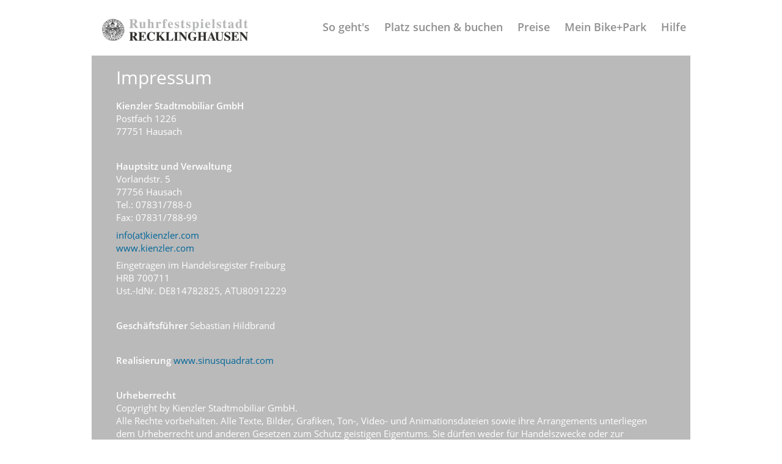

--- FILE ---
content_type: text/html; charset=utf-8
request_url: https://recklinghausen.bike-and-park.de/meta/impressum
body_size: 3149
content:
<!DOCTYPE html>
<html dir="ltr" lang="de-DE">
  <head>
    <meta charset="utf-8">
    <base href="https://recklinghausen.bike-and-park.de/">
    <link rel="shortcut icon" href="/typo3conf/ext/typo3_bikebox/Resources/Public/icons/favicon.ico" type="image/vnd.microsoft.icon">
    <title>Bikebox Recklinghausen: Impressum</title>
    <meta http-equiv="x-ua-compatible" content="ie=edge">
    <meta name="generator" content="TYPO3 CMS">
    <meta name="author" content="SinusQuadrat GmbH">
    <meta name="viewport" content="width=device-width, initial-scale=1">
    <meta name="keywords" content="Kienzler Bike and Ride Box">
    <meta name="description" content="Kienzler Bike and Ride Box">
    <meta name="twitter:card" content="summary">
    <link rel="stylesheet" type="text/css" href="/typo3conf/ext/typo3_bikebox/Resources/Public/css/fonts.css?1760211643" media="all">
    <link rel="stylesheet" type="text/css" href="/typo3temp/assets/compressed/merged-9c3fcc6da459face9432d93f16fb6e5d-91ffe821b301d263d0cda5130f1e2dc2.css?1768578902" media="all">
    <script src="/typo3temp/assets/compressed/merged-01e9ee080d028b51125d77fbc39a9ca1-4db4a60ba9321ad1dea3569f5f199607.js?1768578902"></script>
    <meta name="viewport" content="width=device-width, initial-scale=1">
    <script>
function cssUsercentricsButton() {
  var userCentricRoot = document.querySelector("#usercentrics-root");
  var style = document.createElement("style");
  style.innerHTML = `
    [data-testid="uc-privacy-button"] {
        bottom: 24px;
        left: 24px;
        right: initial;
    }
    @media (max-width:768px) and (orientation:portrait) {
        [data-testid="uc-privacy-button"] {
            bottom: 100px;
            right: -16px;
            left: initial;
        }
    }
    `.trim();
  userCentricRoot.shadowRoot.appendChild(style);
}
window.addEventListener("load", cssUsercentricsButton);
$(window).on("resize", cssUsercentricsButton);
        </script>
    <link rel="preconnect" href="//app.eu.usercentrics.eu">
    <link rel="preconnect" href="//api.eu.usercentrics.eu">
    <link rel="preconnect" href="//sdp.eu.usercentrics.eu">
    <link rel="preload" href="//app.eu.usercentrics.eu/browser-ui/latest/loader.js" as="script">
    <link rel="preload" href="//sdp.eu.usercentrics.eu/latest/uc-block.bundle.js" as="script">
    <script id="usercentrics-cmp" async data-eu-mode="true" data-settings-id="S8N6RWa5A" src="https://app.eu.usercentrics.eu/browser-ui/latest/loader.js"></script>
    <script type="application/javascript" src="https://sdp.eu.usercentrics.eu/latest/uc-block.bundle.js"></script>
    <script>
            uc.deactivateBlocking([
                'u6fxocwTs'
            ]);
        </script>
    <meta data-privacy-proxy-server="https://privacy-proxy-server.usercentrics.eu">
    <script>
      var _mtm = window._mtm = window._mtm || [];
      _mtm.push({'mtm.startTime': (new Date().getTime()), 'event': 'mtm.Start'});
      (function() {
        var d=document, g=d.createElement('script'), s=d.getElementsByTagName('script')[0];
        g.async=true; g.src='https://tracking.bikeandridebox.de/js/container_nUz1NN55.js'; s.parentNode.insertBefore(g,s);
      })();
    </script>
    <link rel="stylesheet" type="text/css" href="/typo3conf/ext/sq_bikeboxConf_recklinghausen/Resources/Public/css/custom.css" media="all">
    <link rel="canonical" href="https://recklinghausen.bike-and-park.de/meta/impressum"> </head>
  <body class="p_ lang_de">
    <header class="pageheader container clearfix">
      <div class="logo"><a href="/"><img src="/typo3conf/ext/sq_bikeboxConf_recklinghausen/Resources/Public/img/logo.png" alt="Recklinghausen Bike+Park"></a></div>
      <div class="lang_menu"></div>
      <nav class="mainnavigation" role="navigation">
        <button class="menu-trigger"> <span class="visuallyhidden">Navigation anzeigen/verstecken</span> <span class="menu-icon"></span> </button>
        <ul class="clearfix">
          <li><a href="/so-gehts">So geht's</a></li>
          <li><a href="/order/booking">Platz suchen & buchen</a></li>
          <li><a href="/preise">Preise</a></li>
          <li><a href="/mybikebox">Mein Bike+Park</a></li>
          <li><a href="/hilfe">Hilfe</a></li>
        </ul>
         </nav>
       </header>
     <main class="pagecontent container clearfix">
      <div id="c6323" class="frame frame-default frame-type-shortcut frame-layout-0">
        <div id="c6321" class="frame frame-default frame-type-html frame-layout-0">
          <script type="application/javascript"> var UC_UI_SUPPRESS_CMP_DISPLAY=true;</script>
           </div>
         </div>
      <div id="c650" class="frame frame-default frame-type-shortcut frame-layout-0">
        <div id="c20" class="frame frame-default frame-type-text frame-layout-0">
          <header>
            <h1 class=""> Impressum </h1>
             </header>
          <p><strong>Kienzler Stadtmobiliar GmbH</strong><br> Postfach 1226<br> 77751 Hausach</p>
          <p>&nbsp;</p>
          <p><strong>Hauptsitz und Verwaltung</strong><br> Vorlandstr. 5<br> 77756 Hausach<br> Tel.: 07831/788-0<br> Fax: 07831/788-99</p>
          <p><a href="javascript:linkTo_UnCryptMailto(%27nbjmup%2BjogpAljfoamfs%5C%2Fdpn%27);" class="mail">info(at)kienzler.com</a><br> <a href="http://www.kienzler.com" target="_blank" class="external-link-new-window" rel="noreferrer">www.kienzler.com</a></p>
          <p>Eingetragen im Handelsregister Freiburg<br> HRB 700711<br> Ust.-IdNr. DE814782825, ATU80912229</p>
          <p>&nbsp;</p>
          <p><strong>Geschäftsführer</strong> Sebastian Hildbrand</p>
          <p>&nbsp;</p>
          <p><strong>Realisierung</strong>&nbsp;<a href="http://www.sinusquadrat.com" target="_blank" rel="noreferrer">www.sinusquadrat.com</a></p>
          <p>&nbsp;</p>
          <p><strong>Urheberrecht</strong><br> Copyright by Kienzler Stadtmobiliar GmbH.<br> Alle Rechte vorbehalten. Alle Texte, Bilder, Grafiken, Ton-, Video- und Animationsdateien sowie ihre Arrangements unterliegen dem Urheberrecht und anderen Gesetzen zum Schutz geistigen Eigentums. Sie dürfen weder für Handelszwecke oder zur Weitergabe kopiert, noch verändert und auf anderen Websites verwendet bzw. verlinkt werden.</p>
          <p>&nbsp;</p>
          <p><strong>Fotos</strong><br> Von Kienzler beauftragte Fotografen, die das Nutzungsrecht übertragen haben, Bildarchiv Kienzler, <a href="http://www.fotolia.com" target="_blank" rel="noreferrer">www.fotolia.com</a></p>
          <p>&nbsp;</p>
          <p><strong>Haftungshinweis</strong><br> Kienzler Stadtmobiliar GmbH erklärt ausdrücklich, dass fremde Internetseiten, welche durch direkte oder indirekte Verweise auf der die Kienzler Stadtmobiliar GmbH Seite verknüpft sind, zum Zeitpunkt der Linksetzung frei von illegalen bzw. rechtswidrigen Inhalten waren. Kienzler Stadtmobiliar GmbH hat keinerlei Einfluss auf die aktuelle und zukünftige Gestaltung und auf die Inhalte der gelinkten/verknüpften Seiten. Deshalb distanzieren wir uns hiermit ausdrücklich von allen Inhalten aller gelinkten/verknüpften Seiten, die nach der Linksetzung verändert wurden. Für illegale, fehlerhafte oder unvollständige Inhalte und insbesondere für Schäden, die aus der Nutzung oder Nichtnutzung solcherart dargebotener Informationen entstehen, haftet allein der Anbieter der Seite auf welche verwiesen wurde.</p>
           </div>
         </div>
       </main>
    <footer class="pagefooter container clearfix">
      <nav class="footernavigation">
        <ul class="clearfix">
          <li><a href="/meta/impressum">Impressum</a></li>
          <li><a href="/meta/datenschutzerklaerung">Datenschutzerklärung</a></li>
          <li><a href="/meta/agb">AGB</a></li>
          <li><a href="/meta/kontakt">Kontakt</a></li>
          <li><a href="/meta/unternehmen">Unternehmen</a></li>
        </ul>
         </nav>
      <div class="footer_right">
        <div class="mediaBlock"><a href="https://www.facebook.com/profile.php?id=100057415421048" target="_blank" class="facebookLink" rel="noreferrer"><img src="/typo3conf/ext/sq_bikebox/Resources/Public/images/socialMedia/fb-blue.svg" width="32" height="32" alt="" ></a><a href="https://www.instagram.com/kienzlerstadtmobiliar/?utm_medium=copy_link" target="_blank" class="instagramLink" rel="noreferrer"><img src="/typo3conf/ext/sq_bikebox/Resources/Public/images/socialMedia/ig-blue1.svg" width="32" height="32" alt="" ></a><a href="https://de.linkedin.com/company/kienzler-stadtmobiliar-gmbh" target="_blank" class="linkedinLink" rel="noreferrer"><img src="/typo3conf/ext/sq_bikebox/Resources/Public/images/socialMedia/li-blue.svg" width="32" height="32" alt="" ></a><a href="https://www.xing.com/pages/kienzlerstadtmobiliargmbh" target="_blank" class="xingLink" rel="noreferrer"><img src="/typo3conf/ext/sq_bikebox/Resources/Public/images/socialMedia/xi-blue.svg" width="32" height="32" alt="" ></a></div>
         </div>
       </footer>
    <script src="/typo3temp/assets/compressed/merged-b9fce22cbdf3dd20c53bb06b24f1c7b7-27c2f596b6e5b61abc24279c404aa735.js?1768578902"></script>
     </body>
   </html>

--- FILE ---
content_type: text/css; charset=utf-8
request_url: https://recklinghausen.bike-and-park.de/typo3conf/ext/typo3_bikebox/Resources/Public/css/fonts.css?1760211643
body_size: 425
content:
/* open-sans-regular - latin */
@font-face {
	font-family: 'Open Sans';
	font-style: normal;
	font-weight: 400;
	src: url('../fonts/open-sans-v23-latin-regular.eot'); /* IE9 Compat Modes */
	src: local(''),
		 url('../fonts/open-sans-v23-latin-regular.eot?#iefix') format('embedded-opentype'), /* IE6-IE8 */
		 url('../fonts/open-sans-v23-latin-regular.woff2') format('woff2'), /* Super Modern Browsers */
		 url('../fonts/open-sans-v23-latin-regular.woff') format('woff'), /* Modern Browsers */
		 url('../fonts/open-sans-v23-latin-regular.ttf') format('truetype'), /* Safari, Android, iOS */
		 url('../fonts/open-sans-v23-latin-regular.svg#OpenSans') format('svg'); /* Legacy iOS */
  }
  /* open-sans-600 - latin */
  @font-face {
	font-family: 'Open Sans';
	font-style: normal;
	font-weight: 600;
	src: url('../fonts/open-sans-v23-latin-600.eot'); /* IE9 Compat Modes */
	src: local(''),
		 url('../fonts/open-sans-v23-latin-600.eot?#iefix') format('embedded-opentype'), /* IE6-IE8 */
		 url('../fonts/open-sans-v23-latin-600.woff2') format('woff2'), /* Super Modern Browsers */
		 url('../fonts/open-sans-v23-latin-600.woff') format('woff'), /* Modern Browsers */
		 url('../fonts/open-sans-v23-latin-600.ttf') format('truetype'), /* Safari, Android, iOS */
		 url('../fonts/open-sans-v23-latin-600.svg#OpenSans') format('svg'); /* Legacy iOS */
  }

@font-face {
	font-family: 'icomoon';
	src:url('../fonts/icomoon.eot?gdr5e0');
	src:url('../fonts/icomoon.eot?#iefixgdr5e0') format('embedded-opentype'),
		url('../fonts/icomoon.woff?gdr5e0') format('woff'),
		url('../fonts/icomoon.ttf?gdr5e0') format('truetype'),
		url('../fonts/icomoon.svg?gdr5e0#icomoon') format('svg');
	font-weight: normal;
	font-style: normal;
}

[class^="icon-"], [class*=" icon-"] {
	font-family: 'icomoon';
	speak: none;
	font-style: normal;
	font-weight: normal;
	font-variant: normal;
	text-transform: none;
	line-height: 1;

	/* Better Font Rendering =========== */
	-webkit-font-smoothing: antialiased;
	-moz-osx-font-smoothing: grayscale;
}

.icon-menu:before {
	content: "\e600";
}
.icon-close:before {
	content: "\e601";
}


--- FILE ---
content_type: text/css; charset=utf-8
request_url: https://recklinghausen.bike-and-park.de/typo3conf/ext/sq_bikeboxConf_recklinghausen/Resources/Public/css/custom.css
body_size: 1736
content:

body {
    background-image: none;
}
.pagecontent {
    background-image: none;
    background-color: #bababa;
}
.logo {
    margin: 21px 20px 24px 17px; 
}
.logo a {
    width: 239px;
}
.logo img{
    margin-top: 10px;
}
h3, h2 {
    color: #656565;
}

.mainnavigation ul {
    background: none repeat scroll 0 0 #fff;
    border-bottom: 12px solid #bababa;
}
hr {
    border-color: #656565;
}

/*Korrektur qr-code*/
.qrcode--booking {
    margin: 10px auto 10px -8px;
}

/*Pfeil nach unten*/
.foldingTitle .csc-header > *:first-child::before {
    content: "\25BE";
    padding-right: 12px;
}
.foldingTitle .csc-header > *:first-child {  font-size: 16px;
    color: #fff;
    display: inline-flex;
}
.recklinghausen ul li ul.offset-row {
    padding-left: 2%;
    margin-right: -3%;
}

.recklinghausen ul li ul.offset-row li {
    /* border-bottom: none; */
    margin-bottom: -1px;
}

/**************************************************************************/
.recklinghausen ul li ul li{
    width: 5%;/*mobil*/
    height: 50px;
    line-height: 50px;
    font-size: 0.6em;/*mobil*/
}


.recklinghausen.new .box-building{
    width: 87%;
}

.recklinghausen.new ul li ul li{
    width: 4.54545454%;/*mobil*/
    height: 50px;
    line-height: 50px;
    font-size: 0.7em;/*mobil*/
}
.recklinghausen.new ul li ul li.door{
    width: auto;
}
.recklinghausen.new ul li ul li.short-term:not(.disabled),.legend-colorbox{
    background: #89DCF9;
}

.recklinghausen.new ul li ul li.short-term:not(.disabled).occupied{
    background: #DE7010;
}

.legend-colorbox{
    width: 50px!important;
    height: 20px!important;
    margin-top: 20px!important;
    border-right-width: 1px!important;
}

.legend-text{
    width: 100px!important;
    max-width: 100px!important;
    border: none!important;
    margin-right: 4%;
    color: #000!important;
    margin-top: 5px;
}

/**************************************************************************/

.recklinghausen ul li ul li.widerbox {
    width: 7%;
}

.mainnavigation button .menu-icon:before{
    color: #BABABA;
}

.mainnavigation ul {
    background: none repeat scroll 0 0 #fff;
}

.mainnavigation a{
    color: #909090;
}

.cbp_tmtimeline>li .cbp_tmlabel{
    border-bottom: 1px solid #BABABA; 
}

.mainnavigation li {
    border-top: 1px solid #909090;
}

.unit-selection, .box-selection{
    border-bottom: 2px solid #909090;
}

.content-suchen-detail .span8 {
    border-left: 1px solid #909090;
}


@-webkit-keyframes sonarEffect {
    0% {
        opacity: 0.3;
    }
    40% {
        opacity: 0.5;
        box-shadow: 0 0 0 2px rgba(0, 102, 153, 0.1), 0 0 10px 10px #BABABA, 0 0 0 10px rgba(0, 102, 153, 1);
    }
    100% {
        box-shadow: 0 0 0 2px rgba(0, 102, 153, 0.1), 0 0 10px 10px #BABABA, 0 0 0 10px rgba(0, 102, 153, 1);
        -webkit-transform: scale(1.07);
        opacity: 0;
    }
}
@-moz-keyframes sonarEffect {
    0% {
        opacity: 0.3;
    }
    40% {
        opacity: 0.5;
        box-shadow: 0 0 0 2px rgba(0, 102, 153, 0.1), 0 0 10px 10px #BABABA, 0 0 0 10px rgba(0, 102, 153, 1);
    }
    100% {
        box-shadow: 0 0 0 2px rgba(0, 102, 153, 0.1), 0 0 10px 10px #BABABA, 0 0 0 10px rgba(0, 102, 153, 1);
        -moz-transform: scale(1.07);
        opacity: 0;
    }
}
@keyframes sonarEffect {
    0% {
        opacity: 0.3;
    }
    40% {
        opacity: 0.5;
        box-shadow: 0 0 0 2px rgba(0, 102, 153, 0.1), 0 0 10px 10px #BABABA, 0 0 0 10px rgba(0, 102, 153, 1);
    }
    100% {
        box-shadow: 0 0 0 2px rgba(0, 102, 153, 0.1), 0 0 10px 10px #BABABA, 0 0 0 10px rgba(0, 102, 153, 1);
        transform: scale(1.07);
        opacity: 0;
    }
}


@media only screen and (max-width: 58.5em) {
    .recklinghausen ul li ul.tilttext li{
        -webkit-writing-mode: vertical-lr;
        -moz-writing-mode: vertical-lr;  
        -ms-writing-mode: tb-rl;
        writing-mode: vertical-lr;
    }
    .recklinghausen ul li ul li{
        line-height: 15px;
    }
}

/* IPAD portrait view */  
@media only screen and (max-width: 47.5em) {
    /* Mobile Ansicht Buchungsprozess */
    .form-group dl dt {
        float: none;
        display: inline;
    }
    .form-group dd {
        margin: -20px 0 0px 150px;
    }

    .recklinghausen ul li ul li{
        line-height: 17px;
    }

    .hamburgSchliessfaecher ul li ul li {
        font-size: 1.2em;/*mobil*/
    }

}

@media only screen and (max-width: 25em) {

    .recklinghausen ul li ul li{  

        line-height: 10px;
        font-size: 0.45em;
    }

}
.recklinghausen ul li.empty-row {
    height: 50px;
}

.recklinghausen ul li.bottom-middle-row ul{
    float:left;   
    width:23%;
}
.recklinghausen ul li.bottom-middle-row ul.rightqueue {
    float:right;
}
.recklinghausen ul li.bottom-middle-row {
    height: 120px;
    margin: 0 auto 0px;
    width: 50%;   
}

.recklinghausen ul li.bottom-middle-row ul li{    
    vertical-align: middle;
    float:none;
    width: 100%;
    height: 18%;
    line-height: 18px;
}

.recklinghausen ul li.bottom-middle-row ul.offset-row {
    padding-top: 5%;
    margin-bottom: -6%;
    padding-left: 0;
    margin-right: 0;
}
.box-selection ul li.bottom-middle-row ul li:first-child {
    border-left-width: 1px;
}
.box-selection ul li.bottom-middle-row ul li:last-child {
    border-right-width: 1px;
}
.box-selection ul li:last-child ul li {
    border-bottom-width: 1px;
}
.recklinghausen ul li.bottom-middle-row ul.offset-row li {
    border-bottom: 1px solid #656565;
}

@media only screen and (min-width: 65em) {

    .mainnavigation ul {
        border: none;
        background-color: transparent;
        border-bottom: none;

    }


    .cbp_tmtimeline>li .cbp_tmlabel{
        border-bottom: none; 
    }

    .mainnavigation li {
        border-top: none;
    }
}

/* ==========================================================================
   Usercentrics (Last modified: 22.10.2020)
   ========================================================================== */
.uc-embedding-wrapper p{
   color:#656565;
}

body {
    color: #656565;
}
.hi-icon:before {
    background: rgba(101, 101, 101, 0.5);

}
.hi-icon::after {
    box-shadow: 0 0 0 1px rgba(101, 101, 101, 0.5);
}
.hi-icon {
    box-shadow: 0 0 0 1px rgba(101, 101, 101, 0.5);
}
.cbp_tmtimeline > li .cbp_tmlabel {
    color: #656565;
}

.cbp_tmtimeline > li .cbp_tmicon {
    background: none repeat scroll 0 0 #bababa;
}


.box-selection ul li ul li.occupied:hover::before {
    content: "belegt";
    cursor: default;
}

.box-selection ul li ul li.active /*, 
.box-selection ul li ul li.box:hover*/ {
    background: none repeat scroll 0 0 #006699  ;
    color: #fff;
}

.box-selection ul li ul li.electro::after {
    content: url("../images/Stecker_Icon_2_gray.png");
}
.content-suchen h2, .content-buchen h2, .content-completion h2 {
    color: #656565;
}
.sidebar label, .sidebar h2, .content-suchen h2, .content-buchen h2, 
.content-completion h2, .tx-femanager h2, .frame-type-felogin_login h3,
dl dt, .tx-femanager .required, .required label:after {
    color: #656565;
}

.box-selection {
    border-bottom: 2px solid #656565;
}
.box-selection ul li ul li {
    border-color: #656565; 
}
.box-selection ul li ul li.box.active
/*,
.box-selection ul li ul li.box:hover */ {
    background: none repeat scroll 0 0 #006699  ;
    color: #fff;
}
.toggle-radio + label.selectedPrice {
    color: #fff;
}
.cd-dropdown, .cd-select, .form-group-duration {
    border-color: rgba(101, 101, 101, 0.5);
}
.box-selection ul li ul li {
    color: #bababa;
}



--- FILE ---
content_type: image/svg+xml
request_url: https://recklinghausen.bike-and-park.de/typo3conf/ext/sq_bikebox/Resources/Public/images/socialMedia/ig-blue1.svg
body_size: 539
content:
<?xml version="1.0" encoding="UTF-8"?>
<svg id="Ebene_1" xmlns="http://www.w3.org/2000/svg" version="1.1" viewBox="0 0 32 32">
  <defs><style>
      .st0 {fill: #069;}
      .st1 {fill: #fff;}
    </style></defs>
  <path class="st0" d="M29,0H3C1.3,0,0,1.3,0,3v26c0,1.7,1.3,3,3,3h11.9c.4.7.9,1.2,1.7,1.6,2.3,1.2,5.3.7,6.7-1.6h5.7c1.7,0,3-1.3,3-3V3c0-1.7-1.3-3-3-3Z"/>
  <path class="st1" d="M16,4.8c3.6,0,4.1,0,5.5,0,1.3,0,2,.3,2.5.5.6.2,1.1.5,1.6,1,.5.5.8.9,1,1.6.2.5.4,1.2.5,2.5,0,1.4,0,1.9,0,5.5s0,4.1,0,5.5c0,1.3-.3,2-.5,2.5-.2.6-.5,1.1-1,1.6-.5.5-.9.8-1.6,1-.5.2-1.2.4-2.5.5-1.4,0-1.9,0-5.5,0s-4.1,0-5.5,0c-1.3,0-2-.3-2.5-.5-.6-.2-1.1-.5-1.6-1-.5-.5-.8-.9-1-1.6-.2-.5-.4-1.2-.5-2.5,0-1.4,0-1.9,0-5.5s0-4.1,0-5.5c0-1.3.3-2,.5-2.5.2-.6.5-1.1,1-1.6.5-.5.9-.8,1.6-1,.5-.2,1.2-.4,2.5-.5,1.4,0,1.9,0,5.5,0h0ZM16,2.4c-3.7,0-4.2,0-5.6,0-1.4,0-2.4.3-3.3.6-.9.4-1.7.8-2.4,1.6-.8.8-1.2,1.5-1.6,2.4-.3.9-.6,1.9-.6,3.3,0,1.5,0,1.9,0,5.6s0,4.2,0,5.6c0,1.4.3,2.4.6,3.3.4.9.8,1.7,1.6,2.4.8.8,1.5,1.2,2.4,1.6.9.3,1.9.6,3.3.6,1.5,0,1.9,0,5.6,0s4.2,0,5.6,0c1.4,0,2.4-.3,3.3-.6.9-.3,1.7-.8,2.4-1.6s1.2-1.5,1.6-2.4c.3-.9.6-1.9.6-3.3,0-1.5,0-1.9,0-5.6s0-4.2,0-5.6c0-1.4-.3-2.4-.6-3.3-.3-.9-.8-1.7-1.6-2.4-.8-.8-1.5-1.2-2.4-1.6-.9-.3-1.9-.6-3.3-.6-1.5,0-1.9,0-5.6,0h0Z"/>
  <path class="st1" d="M16,9c-3.9,0-7,3.1-7,7s3.1,7,7,7,7-3.1,7-7-3.1-7-7-7ZM16,20.5c-2.5,0-4.5-2-4.5-4.5s2-4.5,4.5-4.5,4.5,2,4.5,4.5-2,4.5-4.5,4.5Z"/>
  <path class="st1" d="M24.9,8.7c0,.9-.7,1.6-1.6,1.6s-1.6-.7-1.6-1.6.7-1.6,1.6-1.6,1.6.7,1.6,1.6Z"/>
</svg>